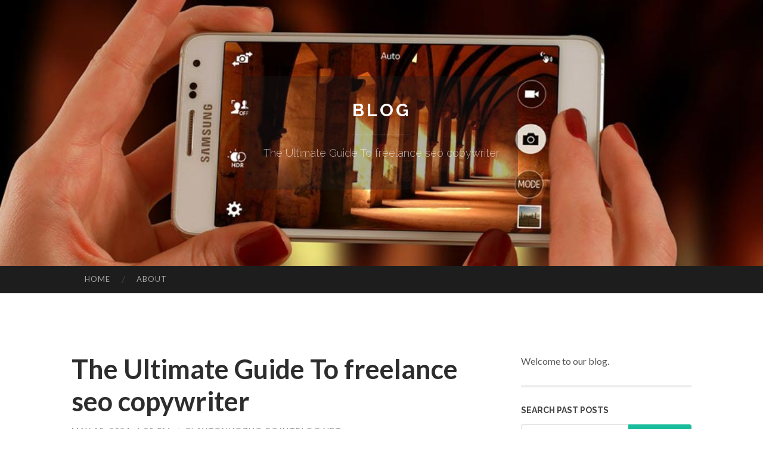

--- FILE ---
content_type: text/html; charset=UTF-8
request_url: https://claytonhqzho.pointblog.net/the-ultimate-guide-to-freelance-seo-copywriter-68203848
body_size: 6070
content:
<!DOCTYPE html>
<html lang="en">
<head>
<meta charset="UTF-8">
<meta name="viewport" content="width=device-width, initial-scale=1">
<title>The Ultimate Guide To freelance seo copywriter</title>


<link rel='stylesheet' id='hemingway-rewritten-fonts-css'  href='https://fonts.googleapis.com/css?family=Raleway%3A400%2C300%2C700%7CLato%3A400%2C700%2C400italic%2C700italic&#038;subset=latin%2Clatin-ext' type='text/css' media='all' />
<link rel='stylesheet' id='all-css-2' href='https://cdn.pointblog.net/theme1/2.css' type='text/css' media='all' />
<link rel='stylesheet' id='all-css-0' href='https://cdn.pointblog.net/theme1/5.css' type='text/css' media='all' />

<link rel="canonical" href="https://claytonhqzho.pointblog.net/the-ultimate-guide-to-freelance-seo-copywriter-68203848" />

<!--[if lt IE 8]>
<link rel='stylesheet' id='highlander-comments-ie7-css'  href='https://cdn.pointblog.net/theme1/ie8.css' type='text/css' media='all' />
<![endif]-->
<meta name="generator" content="https://claytonhqzho.pointblog.net" />
<!-- Jetpack Open Graph Tags -->
<meta property="og:type" content="article" />
<meta property="og:title" content="The Ultimate Guide To freelance seo copywriter" />
<meta property="og:url" content="claytonhqzho.pointblog.net/the-ultimate-guide-to-freelance-seo-copywriter-68203848" />
<meta property="og:description" content="Blog on claytonhqzho.pointblog.net" />
<meta property="og:site_name" content="https://claytonhqzho.pointblog.net" />
<meta property="og:image" content="/favicon.ico" />
<meta property="og:image:width" content="100" />
<meta property="og:image:height" content="100" />
<meta property="og:locale" content="en_US" />
<meta property="article:publisher" content="https://claytonhqzho.pointblog.net" />
<link href="https://cdn.pointblog.net/favicon.ico" rel="shortcut icon" />

<style type="text/css">
	.widget_twitter li {word-wrap: break-word;}
	.site-title a,
	.site-description {color: #ffffff;}
	.site-header-image {background-image: url(https://cdn.pointblog.net/theme1/05.jpg); }
</style>
</head>

<body class="single single-post postid-117153 single-format-standard mp6 customizer-styles-applied highlander-enabled highlander-light">
<div id="page" class="hfeed site">

<header id="masthead" class="site-header" role="banner">
<div class="site-header-image">
<div class="site-branding-wrapper">
<div class="site-branding">
<h1 class="site-title"><a href="/" rel="home">Blog</a></h1>
<h2 class="site-description">The Ultimate Guide To freelance seo copywriter</h2>
</div>
</div>
</div>
</header>
<nav id="site-navigation" class="main-navigation clear" role="navigation">
<h1 class="menu-toggle" title="Menu"><span class="screen-reader-text">Menu</span></h1>
<a class="skip-link screen-reader-text" href="#content">Skip to content</a>

<div class="menu"><ul><li ><a href="/">Home</a></li><li class="page_item page-item-4211"><a href="/about" rel="nofollow">About</a></li></ul></div>
<div id="header-search-toggle"><span class="screen-reader-text">Search</span></div>
<div id="header-search">
<form role="search" method="get" class="search-form" action="">
    <label><span class="screen-reader-text">Search for:</span><input type="search" class="search-field" placeholder="Search &hellip;" name="s" title="Search for:" /></label>
    <input type="submit" class="search-submit" value="Search" />
</form>
</div>
</nav>

<div id="content" class="site-content">

<div id="primary" class="content-area">
<main id="main" class="site-main" role="main">

<article id="" class="post type-post status-publish format-standard category-uncategorized">
<header class="entry-header">
<h1 class="entry-title">The Ultimate Guide To freelance seo copywriter</h1>
<div class="entry-meta">
<span class="posted-on">
<a href="#" rel="bookmark">May 15, 2024, 6:35 pm</a></span><span class="byline"><span class="sep"> / </span><span class="author vcard"><a class="url fn n" href="/"> claytonhqzho.pointblog.net</a></span></span></div>
</header>

<div class="entry-content"><p><img src="https://images.pexels.com/photos/3194518/pexels-photo-3194518.jpeg?auto=compress&amp;cs=tinysrgb&amp;w=600" style="width:560px" /><br />
Our rivals use bots and totally free Internet site targeted visitors generators to simulate Google searches and clicks.<br />
<br />
If you&rsquo;re working with Keyword Surfer, click on the star while in the address bar to add the limited tail keyword to the clipboard. Do this even though going through the &ldquo;Keyword Concepts&rdquo; listing, in search of extensive tail keywords. After you&rsquo;re concluded, click &ldquo;Clipboard,&rdquo; the a few dots, and &ldquo;Export.&rdquo; Now you&#39;ve got this details saved in a very CSV file, which you&#39;ll use when developing or optimizing your webpage.<br />
<br />
If your manufacturer does material internet marketing or is contemplating it, the skyscraper system could assist you to Create backlinks. It stems from Online marketer Brian Dean, who describes it as a method in which you obtain hyperlink-deserving content by your competitors, make a little something a lot better, after which access out to the appropriate people today to steal their inbound links.<br />
<br />
Look at an expert that has labored that has a gourmet food items shop on Shopify. Their background may possibly showcase how they adeptly boosted the store&rsquo;s natural and organic reach for specialized niche keywords like &ldquo;artisanal cheeses&rdquo; or &ldquo;organic and natural spice blends,&rdquo; elevating The shop&rsquo;s on line existence and revenue.<br />
<br />
Shopify is unquestionably an SEO-welcoming System, but it really doesn&rsquo;t handle lots of significant optimization areas.<br />
<br />
Our SEO corporation has labored with a lot of companies getting distinct niches and marketplace ranges. It incorporated boosting Shopify Search engine optimisation for Google and also other search engines. We&rsquo;ve discovered a great deal to assist new clientele leverage their business enterprise in this process.<br />
<br />
To begin with, we monitor the existing status of one&#39;s Shopify shop, depending on what exactly are your organization ambitions. We consider web site general performance, organic and natural search website traffic hitting your web site, and obtain customer insights from Google Analytics and Google Search Console.<br />
<br />
However serious human beings are more expensive than robots, and SerpClix is costlier than phony bot targeted traffic. But &mdash; just like so many things &mdash; you obtain Anything you buy!<br />
<br />
There are plenty of strategies that businesses can use to govern their CTR and enhance their Search engine optimisation. Some techniques contain:<br />
<br />
Generate the code into your theme. As I mentioned above, if you&#39;re feeling technically adept <a href="https://localseofreelancer32210.blogolenta.com/23736484/the-smart-trick-of-remote-seo-that-no-one-is-discussing">here</a> at building improvements to code, you are able to learn the way to write this into your theme you. Take a look at Schema.org&rsquo;s solution methods perfectly as Google&rsquo;s assets on structured facts to understand which values to input.<br />
<br />
Following, I&rsquo;ll briefly advocate how to repair redirect mistakes. Redirect loops make people and search engines virtually get stuck in the loop by trying to load a sequence of two far more pages on your internet site that every one level to one another.<br />
<br />
To boost Search engine optimization for Shopify, we concentrate <a href="https://cesareowem.qodsblog.com/26884330/5-easy-facts-about-sea-freelance-described">their explanation</a> on probable locations for building partnerships with your specialized niche and sharing value for mutual benefits. By developing and managing your account on solution overview Web sites like Amazon, Yelp we assist you to fetch quality link juice.<br />
<br />
As an example, a scenario examine of a <a href="https://israelksbip.ssnblog.com/26532339/search-engine-optimization-freelance-an-overview">Visit Website</a> Shopify-dependent Health attire keep might element how an Search engine optimisation expert optimized the site&rsquo;s framework, enriched product descriptions with suitable keywords like &ldquo;large-functionality yoga trousers&rdquo; and &ldquo;sustainable workout equipment,&rdquo; and the <a href="https://andersonhqyho.educationalimpactblog.com/49048200/search-engine-optimization-freelance-an-overview">useful source</a> following <a href="https://local-seo-freelancer37035.newsbloger.com/27328398/5-tips-about-technical-seo-freelancer-you-can-use-today">check that</a> surge in natural and organic search site visitors and sales conversions.<br />
<br />
Keep away from hashes/the pound sign in URLs. The hash critical is a way to deliver a visitor to a specific locale over a given webpage via hyperlinks that when clicked, permit you to jump to some subheading (like within the desk of contents on this page).</p></div>
<div class="updated">    <a href="https://phoenixwoss259333.pointblog.net/ম-দ-র-দ-ন-আজক-ল-র-ম-দ-র-অধ-ক-র-89260338">1</a>    <a href="https://francesbdrj000212.pointblog.net/snack-attack-5-minute-recipes-you-ll-adore-89260337">2</a>    <a href="https://traviszktzf.pointblog.net/top-generative-engine-optimization-service-providers-2026-a-buyer-s-guide-for-us-brands-89260336">3</a>    <a href="https://get-a-prescription-withou62727.pointblog.net/5-easy-facts-about-is-it-safe-to-buy-prescription-drugs-online-described-89260335">4</a>    <a href="https://ihannavyus754421.pointblog.net/error-code-1033-89260334">5</a>    <a href="https://globalinsightservice2036.pointblog.net/hosiery-market-size-share-growth-analysis-2034-fashion-innovation-comfort-trends-global-demand-89260333">6</a>    <a href="https://gilla.pointblog.net/lodi646-beginner-notes-clean-layout-and-smooth-browsing-89260332">7</a>    <a href="https://joel-frenette30617.pointblog.net/ai-consultant-near-boca-raton-an-overview-89260331">8</a>    <a href="https://distribution-music-compan93716.pointblog.net/new-global-edm-cover-of-dancin-launched-89260330">9</a>    <a href="https://esmeeoivq822300.pointblog.net/error-code-1033-89260329">10</a>    <a href="https://mariahnriy660774.pointblog.net/boost-your-mind-brain-power-booster-89260328">11</a>    <a href="https://httpse5uheriswebcokr57887.pointblog.net/https-s635j45-isweb-co-kr-https-ws63j5t4-isweb-co-kr-89260327">12</a>    <a href="https://fayfkzm366068.pointblog.net/error-code-1033-89260326">13</a>    <a href="https://alvinhuux508959.pointblog.net/discover-the-benefits-of-adaptable-storage-solutions-89260325">14</a>    <a href="https://cecilydljl995829.pointblog.net/craft-your-expert-resume-digitally-without-cost-89260324">15</a></div>

<footer class="entry-meta">
<div class="entry-categories"><a href="#" rel="category tag">Blog</a></div>
</footer>
</article>

<nav class="navigation post-navigation" role="navigation">
<h1 class="screen-reader-text">Post navigation</h1>
<div class="nav-links">
<div class="nav-previous"><a href="/" rel="prev"><span class="meta-nav">&larr;</span> Home</a></div>
<div class="nav-next" ><a href="https://remove.backlinks.live" target="_blank"><span class="meta-nav"></span>Report This Page</a></div>
</div>
</nav>

<div id="comments" class="comments-area">
<h2 class="comments-title">Comments on &ldquo;The Ultimate Guide To freelance seo copywriter&rdquo;</h2>

<div id="respond" class="comment-respond">
<h3 id="reply-title" class="comment-reply-title">Leave a Reply</h3>
<form method="post" id="commentform" class="comment-form" novalidate>

<div class="comment-form-field comment-textarea">
<label for="comment">Enter your comment here...</label>
<div id="comment-form-comment"><textarea id="comment" title="Enter your comment here..."></textarea></div>
</div>

<div id="comment-form-identity">

<div id="comment-form-guest" class="comment-form-service selected">
<div class="comment-form-padder">
<div class="comment-form-avatar"><a href="#" target="_blank"><img src="https://cdn.pointblog.net/theme1/usr.png" alt="Gravatar" width="25" class="no-grav" /></a></div>

<div class="comment-form-fields">
<div class="comment-form-field comment-form-email">
<label for="email">Email <span class="required">(required)</span> <span class="nopublish">(Address never made public)</span></label>
<div class="comment-form-input"><input id="email" type="email" /></div>
</div>
<div class="comment-form-field comment-form-author">
<label for="author">Name <span class="required">(required)</span></label>
<div class="comment-form-input"><input id="author" type="text" /></div>
</div>
<div class="comment-form-field comment-form-url">
<label for="url">Website</label>
<div class="comment-form-input"><input id="url" type="text" /></div>
</div>
</div>

</div>
</div>

</div>


<div id="comment-form-subscribe">
<p class="comment-subscription-form"><input type="checkbox" id="subscribe" value="subscribe" style="width:auto;" tabindex="6" /> <label class="subscribe-label" id="subscribe-label" for="subscribe" style="display: inline;">Notify me of new comments via email.</label></p><p class="post-subscription-form"><input type="checkbox" id="subscribe_blog" value="subscribe" style="width: auto;" tabindex="7" /> <label class="subscribe-label" id="subscribe-blog-label" for="subscribe_blog"  style="display: inline;">Notify me of new posts via email.</label></p></div>

<p class="form-submit"><input type="submit" id="comment-submit" class="submit" value="Post Comment" />
</p>
</form>
</div>
<div style="clear:both"></div>
</div>
</main>
</div>

<div id="secondary" class="widget-area" role="complementary">
<aside id="text-2" class="widget widget_text">
<div class="textwidget">Welcome to our blog.</div>
</aside>
<aside id="search-5" class="widget widget_search"><h1 class="widget-title">Search Past Posts</h1>
<form role="search" method="get" class="search-form">
<label><span class="screen-reader-text">Search for:</span><input type="search" class="search-field" placeholder="Search &hellip;" name="s" title="Search for:" /></label>
<input type="submit" class="search-submit" value="Search" />
</form>
</aside>

            
<aside class="widget widget_blog-stats"><h1 class="widget-title">Visitors</h1>
<ul><li>634 hits</li></ul>
</aside>
<aside class="widget widget_twitter"><h1 class="widget-title"><a href='#'>Twitter</a></h1></aside>
        
<aside class="widget widget_links"><h1 class="widget-title">Useful Stuff</h1>
<ul class='xoxo blogroll'>
<li><a href="/about" rel="nofollow">About</a></li>
<li><a href="https://pointblog.net/signup" target="_blank">Create free blog</a></li>
</ul>
	
<aside id="blog_subscription-4" class="widget widget_blog_subscription">
<h1 class="widget-title"><label for="subscribe-field">Subscribe via Email</label></h1>
<form action="" method="post">
<p>Enter your email address to follow this blog and receive notifications of new posts by email.</p>
<p><input type="text" name="email" style="width: 95%; padding: 1px 2px" placeholder="Enter your email address" value="" id="subscribe-field" /></p>
<p><input type="submit" value="Sign me up!" /></p>
</form>

</aside></div></div>

<footer id="colophon" class="site-footer" role="contentinfo">
	<div style="display: none;"><a href="https://pointblog.net/forum">forum</a></div>
    <div class="site-info" style="text-align:center"><a href="https://pointblog.net">Create a free website or blog at pointblog.net</a>.</div>
</footer>
</div>

<script defer src="https://static.cloudflareinsights.com/beacon.min.js/vcd15cbe7772f49c399c6a5babf22c1241717689176015" integrity="sha512-ZpsOmlRQV6y907TI0dKBHq9Md29nnaEIPlkf84rnaERnq6zvWvPUqr2ft8M1aS28oN72PdrCzSjY4U6VaAw1EQ==" data-cf-beacon='{"version":"2024.11.0","token":"e2c7cbe2338c47f2baaab00cde42ae03","r":1,"server_timing":{"name":{"cfCacheStatus":true,"cfEdge":true,"cfExtPri":true,"cfL4":true,"cfOrigin":true,"cfSpeedBrain":true},"location_startswith":null}}' crossorigin="anonymous"></script>
<script>(function(){function c(){var b=a.contentDocument||a.contentWindow.document;if(b){var d=b.createElement('script');d.innerHTML="window.__CF$cv$params={r:'9c0cbee96e3feaef',t:'MTc2ODg5Mjk2MA=='};var a=document.createElement('script');a.src='/cdn-cgi/challenge-platform/scripts/jsd/main.js';document.getElementsByTagName('head')[0].appendChild(a);";b.getElementsByTagName('head')[0].appendChild(d)}}if(document.body){var a=document.createElement('iframe');a.height=1;a.width=1;a.style.position='absolute';a.style.top=0;a.style.left=0;a.style.border='none';a.style.visibility='hidden';document.body.appendChild(a);if('loading'!==document.readyState)c();else if(window.addEventListener)document.addEventListener('DOMContentLoaded',c);else{var e=document.onreadystatechange||function(){};document.onreadystatechange=function(b){e(b);'loading'!==document.readyState&&(document.onreadystatechange=e,c())}}}})();</script></body>
</html>